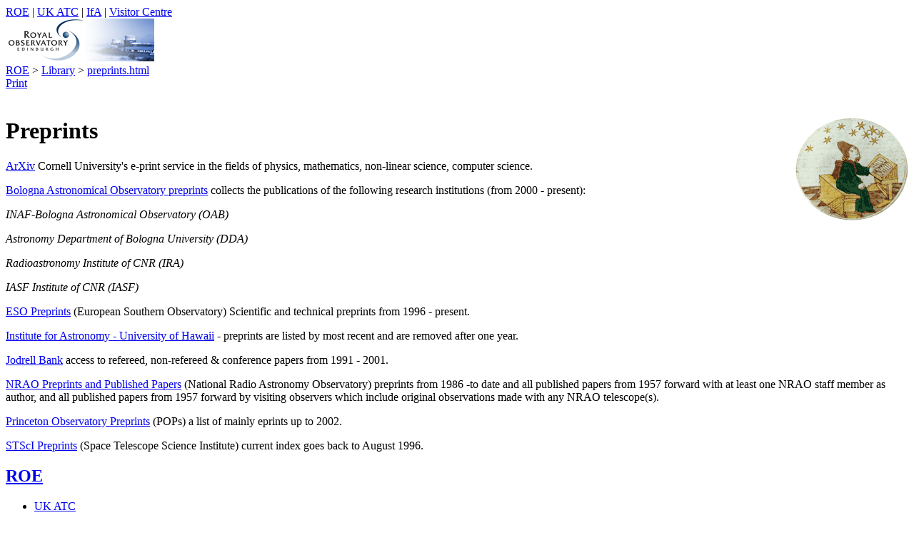

--- FILE ---
content_type: text/html; charset=UTF-8
request_url: https://www.roe.ac.uk/roe/library/preprints.html
body_size: 9475
content:
<?xml version="1.0" encoding="iso-8859-1"?>
<!DOCTYPE html PUBLIC "-//W3C//DTD XHTML 1.1//EN" "http://www.w3.org/TR/xhtml11/DTD/xhtml11.dtd">
<html xmlns="http://www.w3.org/1999/xhtml" xml:lang="en"><!-- InstanceBegin template="/Templates/roe.dwt" codeOutsideHTMLIsLocked="false" --><head>
<!-- InstanceBeginEditable name="doctitle" -->
<title>The Royal observatory, Edinburgh</title>
<!-- InstanceEndEditable -->

<meta http-equiv="Content-Type" content="text/html; charset=iso-8859-1" />

<link href="/style/import.css" rel="stylesheet" title="Import The Style Sheets" type="text/css" media="screen,tv,projection" />
<link rel="stylesheet" href="/style/print.css" type="text/css" media="print" />
<link rel="Shortcut Icon" href="/roefavicon.ico" type="image/x-icon" />
<script type="text/javascript" defer="defer" src="/javascript/search.js"></script>

<script type="text/javascript" defer="defer" src="/javascript/roe.js"></script>

<!-- InstanceBeginEditable name="head" -->
<style type="text/css">
<!--

-->
</style>
<!-- InstanceEndEditable -->
<!-- InstanceParam name="navoption" type="text" value="&quot;00subnav-roelibrary.inc&quot;" -->
<!-- Global site tag (gtag.js) - Google Analytics -->
<script async src="https://www.googletagmanager.com/gtag/js?id=UA-22403068-1"></script>
<script>
  window.dataLayer = window.dataLayer || [];
  function gtag(){dataLayer.push(arguments);}
  gtag('js', new Date());

  gtag('config', 'UA-22403068-1');
</script>
<!-- eu cookie script -->
<script src="/javascript/eu-cookie-banner.js"></script>
</head>
<body id="www-roe-ac-uk">
<div id="roe">
<div id="header">
<div id="topnavbox">
<div id="topnav"><a href="/" title="ROE (Alt+R)" accesskey="r">ROE</a> | 
 <a href="https://www.ukatc.stfc.ac.uk/" title="UK ATC (Alt+U)" accesskey="u">UK ATC</a> | 
 <a href="https://ifa.roe.ac.uk/" title="IfA (Alt+I)" accesskey="i">IfA</a> | 
<a href="https://visit.roe.ac.uk/" title="VC (Alt+V)" accesskey="v">Visitor Centre</a></div></div>
<div id="logostrip">
<a href="/"><img src="/images/roelogo.png" alt="The Royal Observatory, Edinburgh" width="208" height="60" /></a></div>
<div id="breadcrumbbox">
<div id="breadcrumbs" class="breadcrumbs">

<a href='/roe'> ROE</a>
 &gt; <a href='/roe/library'>Library</a>
 &gt; <a href='/roe/library/preprints.html'>preprints.html</a>

</div>
<div id="print" class="breadcrumbs"><a href="/help/print.html">Print</a></div>
<div class="spacer">&nbsp;</div>
</div>
</div>
<div id="content">
<!-- InstanceBeginEditable name="content" -->
      <div style="float:right"><img src="/roe/library/librarylogo.gif" width=
"159" height="144" alt="Library Logo" /></div>
      <h1>Preprints</h1>
      <p><a href="http://xxx.soton.ac.uk/" target="_blank">ArXiv</a> Cornell University's e-print
        service in the fields of physics, mathematics, non-linear science, computer
      science.</p>
      <p><a href="http://www.bo.astro.it/bap/BAPhome.html" target="_blank">Bologna Astronomical
          Observatory preprints</a> collects the publications of the following
    research institutions (from 2000 - present):</p>
      <p><em>INAF-Bologna Astronomical Observatory (OAB) </em></p>
      <p>          <em>Astronomy Department of Bologna University (DDA) </em></p>
      <p> <em>Radioastronomy Institute of CNR (IRA)</em></p>
      <p><em>IASF Institute of CNR (IASF) </em></p>
      <p><a href="http://archive.eso.org/wdb/wdb/eso/preprints/default" target="_blank">ESO Preprints</a> (European
        Southern Observatory) Scientific and technical preprints from 1996 -
        present.</p>
      <p><a href="http://www.ifa.hawaii.edu/publications/preprints/" target="_blank">Institute
          for Astronomy - University of Hawaii</a> - preprints are listed by
          most recent and are removed after one year.</p>
      <p><a href="http://www.jb.man.ac.uk/preprints/" target="_blank">Jodrell Bank</a> access
        to refereed,  non-refereed &amp; conference papers from 1991 - 2001.</p>
      <p><a href="http://annie.cv.nrao.edu/rapsqbe.htm" target="_blank">NRAO Preprints and Published
          Papers</a> (National
        Radio Astronomy Observatory) preprints  from 1986 -to date and all published
          papers from 1957 forward with at least one NRAO staff member as author,
          and
          all published papers from 1957 forward by visiting observers which
          include original observations made with any NRAO telescope(s).      </p>
      <p><a href="http://www.astro.princeton.edu/%7Elibrary/prep.html" target="_blank">Princeton
          Observatory Preprints</a> (POPs) a list of mainly eprints up to 2002.</p>
      <p><a href="http://www.stsci.edu/science/preprints/" target="_blank">STScI Preprints</a> (Space
        Telescope Science Institute)  current index goes back to August 1996.</p>
    <!-- InstanceEndEditable -->
</div>
<div id="lhs">
<div id="roenav" class="navlist">
<h2><a href="/">ROE</a></h2>
<ul>
  <li><a href="https://www.ukatc.stfc.ac.uk/">UK ATC</a></li>
  <li><a href="https://ifa.roe.ac.uk/">IfA</a></li>
  <li><a href="https://visit.roe.ac.uk/">Visitor Centre</a></li>
  <li><a href="https://www.higgscentre.org/">Higgs Centre</a></li>
  <li><a href="https://www.jwst.org.uk/">Webb UK</a></li>
  <li><a href="http://roetrust.org.uk/">ROE Trust</a></li>
</ul>
</div>
<div id="roesubnav" class="navlist">
<h2><a href="/roe/library/index.html">Library</a></h2>
<ul>
  <li><a href="/roe/library/about.html">About The Library</a></li>
  <li><a href="/roe/library/loclibraries.html">Local and Other Libraries</a></li>
  <li><a href="/roe/library/databases.html">Abstract Services and Databases</a></li>
  <li><a href="/roe/library/astlibraries.html">Astronomy Libraries</a></li>
  <li><a href="/roe/library/journals.html">Electronic Publications &amp; Resources</a></li>
  <li><a href="/roe/library/preprints.html">Electronic Preprints</a></li>
  <li><a href="/roe/library/crawford/index.html">The Crawford Collection</a></li>
  <li><a href="/roe/library/crawford/lecture/index.html">The Crawford Lecture Series</a></li>
</ul>
</div>	
</div>
<div id="rhs">
<div id="whatsnewnav" class="navlist">
<h2><a href="/whatsnew/index.html">What's New</a></h2>
<ul>
<li><a href="/whatsnew/index.html#rubin-fl">Edinburgh astronomers await the first images from the world’s largest camera</a></li>
<li><a href="/whatsnew/index.html#data-test">Data tests Einstein’s famous theory of General Relativity</a></li>
<li><a href="/whatsnew/index.html#infrared-map">Completion of the largest infrared map of the Milky Way</a></li>
<li><a href="/whatsnew/index.html#student-team">PhD student team involved in planet discovery</a></li>
<li><a href="/whatsnew/index.html#euclid-data">Release of observations and data from the Euclid space telescope</a></li>
<li><a href="/whatsnew/index.html#blackhole-aquila">Dormant massive black hole spotted in the Milky Way</a></li>
<li><a href="/whatsnew/index.html#ifa-euclid">Euclid satellite explores mysteries of the dark Universe</a></li>
<li><a href="/whatsnew/index.html#ancient-galaxy">Ancient galaxy revealed by space telescope</a></li>
<li><a href="/whatsnew/index.html#cosmic-explosion">Astronomers reveal the largest cosmic explosion ever seen</a></li>
<li><a href="/whatsnew/index.html#dunlop-award">Research award success for Jim Dunlop</a></li>
<li><a href="/whatsnew/index.html#john-peacock-award">Astronomy award recognition for John Peacock</a></li>
<li><a href="/whatsnew/index.html#distant-galaxy-webb">The most distant galaxy discovered by Edinburgh astronomers</a></li>
<li><a href="/whatsnew/index.html#comet-interceptor">Comet chaser mission moves from blueprint to reality</a></li>
<li><a href="/whatsnew/index.html#gaiadr3">A massive new harvest of astronomical data</a></li>
<li><a href="/whatsnew/index.html#heavens-protection">Heavens need environmental protection like the Earth</a></li>
</ul>
</div>
<!-- Last edited by Jason Cowan on 19/06/25 -->
<div id="sitenav" class="navlist">
<h2><a href="/sitelinks.html">Site Links</a></h2>
<!--<ul id="twitterbullet">
	<li id="twitterli"><a href="http://www.twitter.com/RoyalObs">We're On Twitter</a></li>
</ul>-->
<ul>
	<li><a href="/roe/about.html">About The ROE</a></li>
	<li><a href="/roe/directions.html">Directions</a></li>
	<li><a href="/roe/accommodation.html">Accommodation in The Area</a></li>
	<li><a href="/roe/staff/index.html">Contacts and Staff List</a></li>
	<li><a href="/roe/library/index.html">Library</a></li>
	<li><a href="http://intra.roe.ac.uk/">Intranet</a></li>
</ul>
</div>

</div>
<div id="footer">
<p>The <a href="https://www.roe.ac.uk/">Royal Observatory Edinburgh</a> comprises
  the <a href="https://www.ukatc.stfc.ac.uk/">UK Astronomy Technology Centre</a> of the <a href="https://www.ukri.org/councils/stfc/">
  Science and Technology Facilities Council</a>, the <a href="https://ifa.roe.ac.uk/">Institute for Astronomy</a> of the <a href="https://www.ed.ac.uk/">University of Edinburgh</a>, the <a href="https://www.higgscentre.org/">Higgs Centre for Innovation</a> and the <a href="https://visit.roe.ac.uk/">ROE Visitor Centre</a>.</p></div>
</div>

</body>
<!-- InstanceEnd --></html>
